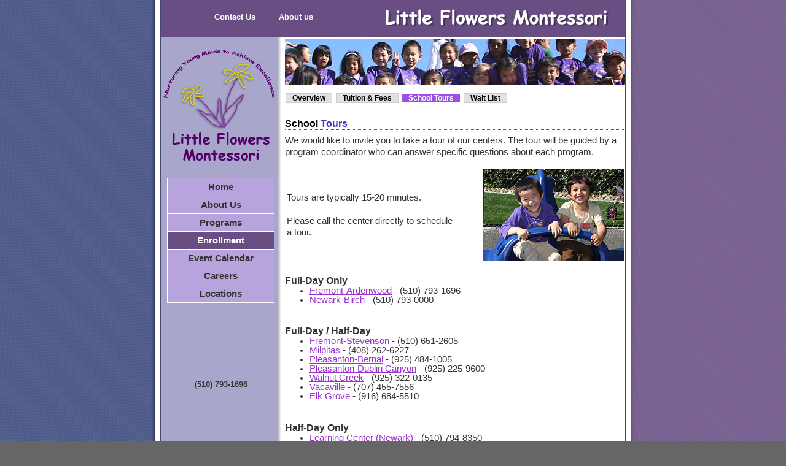

--- FILE ---
content_type: text/html
request_url: https://www.littleflowersmontessori.com/enrollment/tours.html
body_size: 1574
content:
<!DOCTYPE HTML PUBLIC "-//W3C//DTD HTML 4.01 Transitional//EN" "https://www.w3.org/TR/html4/loose.dtd">
<html>
<head>
<!-- Google tag (gtag.js) -->
<script async src="https://www.googletagmanager.com/gtag/js?id=G-Q16BLJDR9K"></script>
<script>
  window.dataLayer = window.dataLayer || [];
  function gtag(){dataLayer.push(arguments);}
  gtag('js', new Date());

  gtag('config', 'G-Q16BLJDR9K');
</script>    
    <meta http-equiv="Content-Type" content="text/html; charset=iso-8859-1">

<title>Little Flowers Montessori - School Tours</title>
<link rel="shortcut icon" type="image/x-icon" href="https://www.littleflowersmontessori.com/images/favicon.ico" />
<link rel="stylesheet" type="text/css" href="../lfm.css">
</head>
<body>
<!-- opens the wrapper div, this is the "container on our page"-->
<div id="wrapper">
<!-- opens the logo div which contains the top background and top nav-->
<div id="logo">
<!-- opens the topnav div -->
<div id="topnav">
<ul>
<li><a href="../contactus.html"tabindex="01" title="Contact Us"> Contact Us </a></li>
<li><a href="../about.html"tabindex="02" title="About"> About us </a></li>
</ul>
</div>
<!-- closes the topnav div -->
</div>
<!-- closes the logo div -->
<!-- opens the leftlogo div -->
<!-- closes the leftlogo div -->
<!--<div id="rightlogo"></div> -->
<!-- opens the content div which is the container or our page content, copy text and  nav -->
<div id="content">
<!-- opens the nav div -->
<div id="nav">
<ul>
<li><a href="../index.html" tabindex="03" title="Home">Home</a></li>
<li><a href="../about.html" tabindex="04" title="About Us">About Us</a></li>
<li><a href="../programs.html" tabindex="05" title="Programs">Programs</a></li>
<li><a href="../enrollment.html" tabindex="06" title="Enrollment" class="currentLink">Enrollment</a></li>
<li><a href="../calendar.html" tabindex="07" title="Event Calendar">Event Calendar</a></li>
<li><a href="../careers.html" tabindex="09" title="Careers">Careers</a></li>
<li><a href="../locations.html" tabindex="10" title="Locations">Locations</a></li>

</ul>

<div class="navtext">
<p>&nbsp;</p><p>&nbsp;</p><p>&nbsp;</p><p>&nbsp;</p><p>&nbsp;</p>
<p>&nbsp;</p><p>&nbsp;</p><p>&nbsp;</p><p>&nbsp;</p><p>&nbsp;</p>

</div>
<div class="navphone">
<p>(510) 793-1696</p>
</div>
</div>

<!-- closes the nav div -->
<!-- opens the contentleft div -->
<div class="contentright">
<img src="../images/enrollment.jpg" alt="" width="554" height="75">
<ul id="subNav">
<li><a href="../enrollment.html">Overview</a></li>
<li><a href="fees.html">Tuition & Fees</a></li>
<li class="current"><a href="tours.html">School Tours</a></li>
<li><a href="waitlist.html">Wait List</a></li>
</ul>

<h1><span class="blacktext">School</span> Tours</h1>
<!-- closes the headings div -->
<p>We would like to invite you to take a tour of our centers. The tour will be guided by a program coordinator who can answer specific questions about each program.</p>

<table id="tablephoto">
<tr>
<td class="tabletxt">
Tours are typically 15-20 minutes. <br>
<br>
Please call the center directly to 
schedule <br>
a tour.
</td>
<td width="230"><img src="../images/play4.jpg" alt="" width="230" height="150"></td>
</tr>
</table> 
<br>
<strong>Full-Day Only</strong>
<ul class="lglist">
  <li><a href="../locations/ardenwood.html">Fremont-Ardenwood</a> - (510) 793-1696</li>
  <li><a href="../locations/birch.html">Newark-Birch</a> - (510) 793-0000</li>
</ul>

<p>&nbsp;</p>
<strong>Full-Day / Half-Day</strong>
<ul class="lglist">
  <li><a href="../locations/stevenson.html">Fremont-Stevenson</a> - (510) 651-2605</li>
  <li><a href="../locations/milpitas.html">Milpitas</a> - (408) 262-6227</li>
  <li><a href="../locations/bernal.html">Pleasanton-Bernal</a> - (925) 484-1005</li>
  <li><a href="../locations/pleasanton.html">Pleasanton-Dublin Canyon</a> - (925) 225-9600</li>
  <li><a href="../locations/walnutcreek.html">Walnut Creek</a> - (925) 322-0135</li>
  <li><a href="../locations/vacaville.html">Vacaville</a> - (707) 455-7556</li>
  <li><a href="../locations/elkgrove.html">Elk Grove</a> - (916) 684-5510</li>
</ul>
<p>&nbsp;</p>

<strong>Half-Day Only</strong>
<ul class="lglist">
  <li><a href="../locations/lc-newark.html">Learning Center (Newark)</a> - (510) 794-8350</li>
</ul>
<br>
<br>
<br>
<br>
<br>
<p>&nbsp;</p>
</div>
<!-- closes the contentleft div -->
</div>
<!-- closes the content div -->
<div id="specialpreview"></div>
<!-- special preview image is written in the csds -->
<div id="footer">Copyright &copy; 2006 - 2025 Little Flowers Montessori, Inc. All Rights Reserved.
</div>
<!-- closes the footer div -->
</div>
<!-- closes the wrapper div -->
<script>
  (function(i,s,o,g,r,a,m){i['GoogleAnalyticsObject']=r;i[r]=i[r]||function(){
  (i[r].q=i[r].q||[]).push(arguments)},i[r].l=1*new Date();a=s.createElement(o),
  m=s.getElementsByTagName(o)[0];a.async=1;a.src=g;m.parentNode.insertBefore(a,m)
  })(window,document,'script','//www.google-analytics.com/analytics.js','ga');

  ga('create', 'UA-3308600-1', 'auto');
  ga('send', 'pageview');

</script>
<!-- Google Tag Manager (noscript) -->
<noscript><iframe src="https://www.googletagmanager.com/ns.html?id=GTM-TQLJJPRX"
height="0" width="0" style="display:none;visibility:hidden"></iframe></noscript>
<!-- End Google Tag Manager (noscript) -->
</body>
</html>

--- FILE ---
content_type: text/css
request_url: https://www.littleflowersmontessori.com/lfm.css
body_size: 3004
content:
/* LFM Stylesheet */

html, body, ul, ol, li, p, h1, h2, h3, h4, h5, h6{
	margin: 0;
	padding: 0;
	border: 0;
	
	height: auto; /* Prevent stretching to viewport */
}

/* stops shorter pages from jumping when there is no scrollbar */
html { 
	min-height:100%; 
	margin-bottom:1px;
}

body {
	background-color: #666666; /*sets the body background colour  */
	background-image: url(images/background.gif); /*body background image */
	background-position: center; /*centres the background image */
	color: #333; /*default font colour on page*/
	font-family: Arial, Helvetica, sans-serif; /*default font on page*/
	font-size: 101%; /*default font size  set to 101% */
	margin: 0 auto;
	min-width: 786px;/*minimum width anything under you get scroll bars this prevents our page becoming smaller than the wrapper */
	padding: 0; /*padding set to zero */
	text-align: center; /* IE to make sure the layout is centred*/
}

#wrapper {
	background-color: #FFF; /*sets the background colour of our wrapper div to white */
	background-image: url(images/wrapper-background.gif);
	background-repeat: repeat-y;/* sets the wrapper padding to zero */
	margin: 0 auto;/* sets the wrapper margins to zero */
	padding: 0;/* sets the wrapper padding to zero */
	text-align: left; /* aligns the text to the left, see also the IE hack in the body where we align the text centre */
	width: 756px;
	border-bottom: 1px solid #474a6f;
	border-left: 1px solid #474a6f;
	border-right: 1px solid #474a6f;
	height: auto;
}

#logo {
	height: 60px;/*sets the height of the logo div*/
	background-image: url(images/topnavback.gif);/*the background image of the logo div*/
}

#topnav {
	width: 758px;/*sets the width for our top nav bar div*/
}

#topnav li {
	display: block;
	padding: 0;   /*padding set to zero */
	float: left;  /*positions the top nav to the left */
}

#topnav ul {
	height: 30px;     /*sets the height of the menu items */
	margin: 0;      /*margin set to zero */
	padding-left: 70px;   /*padding set to zero */
	padding-top: 10px;   /*padding set to zero */
	text-align: center;  /*aligns the link text centre */
}

#topnav ul li a {
	color: White;/*font colour for top nav text link */
	display: block;/* makes the links act like a button*/
	font-size: 0.8em;/*sets the font size */
	font-weight: bold;
	height: 15px;
	text-decoration: none;     /*removes the default underline*/
	width: 100px;      /*sets the width of the links  */
	padding-top: 10px;
}

#topnav ul li a:hover {
	color: White;
	display: block;    
	text-decoration: underline;
}

#topnav a:active {  
	color: #FFF;       /*sets the font color for the top nav state*/
	display: block;   /*displays block as to act like a button*/
}

#subNav { 
	list-style:none; 
	border-bottom: #CCCCCC solid 1px; 
	margin:10px 10px 20px 0px; 
	float:left; 
	width:520px; 
	z-index:1; 
	height:22px;
}
#subNav li {
	display: inline;
	overflow: hidden;
}
#subNav li  a, #subNav li.current  a{
	color: Black;
	text-decoration: none;
	font-size: 0.75em;
	font-weight: bold;
	background: #E2E2E2;
	padding: 0px 10px;
	border: #CCCCCC solid 1px;
	background: #E2E2E2;
	margin: 0 1px;
}
#subNav li a:hover { 
	background:#6b73c8;
	color: White;
}
#subNav li.current a{
	background: #9D4EE7;
	color: White;
	border: #694e83;
	/*border-bottom: 1px solid #FFFFFF */
}


#nav {
	background-image: url(images/logo.gif);
	background-repeat: no-repeat;
	float: left;
	margin-top: 10px;
	margin-right: 0px;
	padding-top: 220px;
	padding-left:10px; 
	width: 175px;   /*ensures the content is  placed below the logoleft divs*/
}

/*styling the right navigation*/
#nav ul {
	border-top: 1px solid White;  /*places a border on the top of the menu box*/
	font-size: 90%;   /*sets the font size for the right nav*/
	margin: 0;
	padding: 0;
	list-style-type: none;/*removes the list style*/
}

#nav ul li{
	border: 1px solid White; /*sets a border*/	
	border-width: 0 1px 1px 1px;/*sets the border width - none at top as we have already declared it on the ul element*/
	margin: 0;/*set the margin to zero*/		
	text-align: center
}

#nav a, 
#nav a:visited {
	color: #333333; /*font colour */
	display: block;   /*display set to block */
	padding: 6px;    /*gives a bit of space to our text from the block */
	text-decoration: none;    /*removes the default underline*/
	background-color: #b7a4dc;   /*background colour */
	height: 1%;   /* bug fix for IE to create the block hover effect */
	font-family: Verdana, Arial, Helvetica, sans-serif;
	font-weight: bold;
}

#nav a:hover {
	color: White;   /*hover font colour */
	background-color: #6b73c8;    /*hover background colour */
}

#nav a:active {
	color: White;
	background-color: #6b73c8;
}

#nav a:focus {
	color: #000;
	text-decoration: none;/*removes the default underline*/
	background-color: #A8A7CB;/*sets the background colour */
}
/* styles the current page navbar color */
#nav a.currentLink {
	background-color: #694e83;
	color: #FFFFFF;
}

#nav a.navIcon {
        background-color: transparent;  
	display: inline;   
}

#content {
	width: 756px;/* the content div is the same as our wrapper div and inside the content div we have placed the nav div and the contentright div*/
	clear: both; /* this is a clearer ; ensures the content is  placed below the logoleft and logoright divs*/
	
	overflow: auto; /* Contain child elements */
	min-height: 0; /* Prevent default min-height */
}

#content .contentright {
	float: right;
	margin-top: 4px;
	text-align: left;
	width: 554px;
	line-height: 120%;
	background-color: White;
	padding-top: 0;
	padding-right: 0px;
	padding-bottom: 10px;
	padding-left: 0px;
}

/*styles the black text portion in the headers */
.blacktext {
	color: black;
}

#content .contentright p {
	font-size: .9em;
	margin-bottom: 1em;
}

#content .contentright H1 {
	color: #4A33B7;
	font-size: 1em;
	margin-top:8px;
	margin-bottom: 8px;
	border-bottom: 1px dotted #4e5a8a; /*places a solid border under the H1*/
 }

#content .contentright H2 {
	color: #4A33B7;
	font-size: 0.9em;
	margin-top:6px;
	margin-bottom: 6px;
	border-bottom: 1px dotted #4e5a8a;   /*places a solid border under the H2*/
 }

#footer {
	color: #333333;           /*font colour for the footer div*/
	font-size: 70%;         /* font size*/
	text-align: center;      /*aligns the text centre*/
	width: 400px;           /*width of the footer div*/
    padding: 6px 0px 8px 0px;
	border-top: 1px dotted black;
	margin-left: 275px;
}

/* HEADING STYLES */
h1 {
	font-size: 100%;
}
h2 {
	font-size: 95%;
}

h3 {
	font-size: 85%;
}

	
	
/* DEFAULT LINK STYLES */
a:link{
	color: #9932CC;
	text-decoration: underline;/*removes the underline*/
}
a:visited{
	color: #9932CC;
}
a:hover{
	color: #333;
}
a:active{
	color: #333;
}

/* DIV HOLDING SMALL PIC ICONS BOTOTM OF PAGE */
#portcon {
	border-top: 1px dotted black;
	background-color: #FFFFFF;
	width:514px;
	
    margin-top: 0; /* Remove top margin */
    margin-left: 217px;
    padding: 4px;
    height: auto; /* Adjust to content */
	margin-top: 10px;
	margin-left: 217px;
	padding-left:4px;
	padding-right: 4px;
	padding-top: 10px; 
	height: 72px;    
	clear: both;  /* clears the floated div */
}

/* GIVES THE ICONS A BORDER */
#portcon a img {
	border: 2px solid #4A33B7;
}

/* form styles */
form {
	margin:0;
	padding:0;
}

.formfields {
	background-color: #FFFFA4;
	margin-left: 0px;
	font-size: 0.9em;
	line-height: 1.0em;
	padding-top: 10px;
	padding-left: 10px;
	padding-bottom: 5px;
}

input.txt{
	background-color: White;
/*	float: left;
	border: 1px solid #86869d;
	margin: 4px;  */
}

select.txt{
/*	float: left;
	font-family: Verdana, Arial, Helvetica, sans-serif;
	background-color: White;
	border: 1px solid #86869d;
	margin: 4px;  */
}

/* STYLES THE SUBMIT BUTTON */
input.btn {
	border: 1px solid #86869d;
	background-color: #ebeafa;
	color: #000000;
	margin-left: 130px;  /* set margin so it sits under the input fields */
}

form p {
	clear: left;
	margin:0;
	padding: 0;
	padding-top: 5px;
}

form p label{
	color:#333333;
	float: left;
	width: 30%;
	font: bold 0.9em Arial, Helvectica, sans-serif;
}

/* comments area */
form p textarea {
	float: left;
/*	background-color: #ebeafa; */
	background-color: White;
	border: 1px solid #86869d;
	margin: 4px;
	font: bold 0.9em Arial, Helvectica, sans-serif;
}

fieldset {
	padding:30px;
	border: 1px solid #c9c7e9;
	margin-bottom: 15px;
}

legend {
	font: bold 1.0em Arial, Helvectica, sans-serif;
	color: #4A33B7;
	background-color: #FFF;
}

/* STYLES THE FOCUS ON THE INPUT FIELDS */
form p textarea:focus, form p input:focus, form p select:focus {
	background-color: #FFFFFF;
	color: #000000;
	}

/* END FORM STYLES */


/* Min */
.clear {clear:both;}

#image {
	margin-top: 0;
	margin-right: auto;
	margin-bottom: 0px;
	margin-left: -10px;
}

#specialpreview {
    min-height: 0; /* Override any default min-height */
    margin: 0;
    padding: 0;
    /* Add specific styling if defined elsewhere */
}

.navtext {
	margin: 0; 
	padding: 2px;
	font-size:12px; 
	font-weight: bold;
	text-align: center;
	line-height: 12px; 
	color:#333333; 
}

.navphone {
	margin: 0; 
	padding: 2px;
	font-size:13px; 
	font-weight: bold;
	text-align: center;
	line-height: 13px; 
	color:#333333; 
}

table {
	border: 0;
	padding: 0;
}

.tbltext {
	margin: 0; 
	padding: 2px;
	font-size:0.8em; 
/*	font-weight: bold;  */
	line-height: 1.0em; 
	color:#333333; 
}

#tablephoto {
	border: 0;
	width: 555px;
}

#tablephoto .tabletxt {
	font-size: 0.9em;
}

.caldaytxt {
	font-size: 0.8em;
	line-height: 1.1em; 
}

.calmontxt {
	font-size: 1.1em;	
	font-weight: bold;
	line-height: 1.2em; 
}

.lglist {
	margin-left:40px; 
	font-size: 0.9em;
	line-height: 1.1em; 
}

.mdlist {
	margin-left:40px; 
	font-size: 0.85em;
	line-height: 1.1em; 
}

.smlist {
	margin-left:20px; 
	font-size: 0.75em;
	line-height: 1.0em; 
}

* Privacy Banner - Top of Content - Wider and Shorter */
.privacy-banner-top {
    background-color: #dffacd; /* Light yellow background */
    color: #2c3e50;
    padding: 12px 30px; /* Less top/bottom padding, more side padding */
    text-align: center;
    border: 1px solid #e9ecef;
    border-radius: 4px;
    margin: 15px 0px 15px 0px; /* No side margins for maximum width */
    font-size: 14px;
    line-height: 1.3; /* Tighter line spacing */
    position: relative;
    width: 100%; /* Full width */
    max-width: 554px; /* Even wider maximum */
    box-sizing: border-box;
}

.privacy-banner-top p {
    margin: 0 0 8px 0; /* Less space before buttons */
    padding: 0;
}

.privacy-banner-top button {
    background-color: #8e44ad; /* Purple color matching site */
    color: white;
    border: none;
    padding: 6px 12px;
    margin: 0 5px; 
    border-radius: 4px;
    cursor: pointer;
    font-size: 13px;
}

.privacy-banner-top button:hover {
    background-color: #6b73c8; /* Lighter purple on hover */
}

.privacy-banner-top a {
    color: #9932CC; /* Your website's default purple color */
    text-decoration: underline;
}

.privacy-banner-top a:hover {
    color: #333;
}

/* Mobile responsive adjustments */
@media (max-width: 768px) {
    .privacy-banner-top {
        font-size: 12px;
        padding: 10px 20px;
        width: calc(100% - 10px);
    }
    
    .privacy-banner-top button {
        padding: 5px 10px;
        font-size: 12px;
        margin: 5px 3px 0 3px;
    }
}